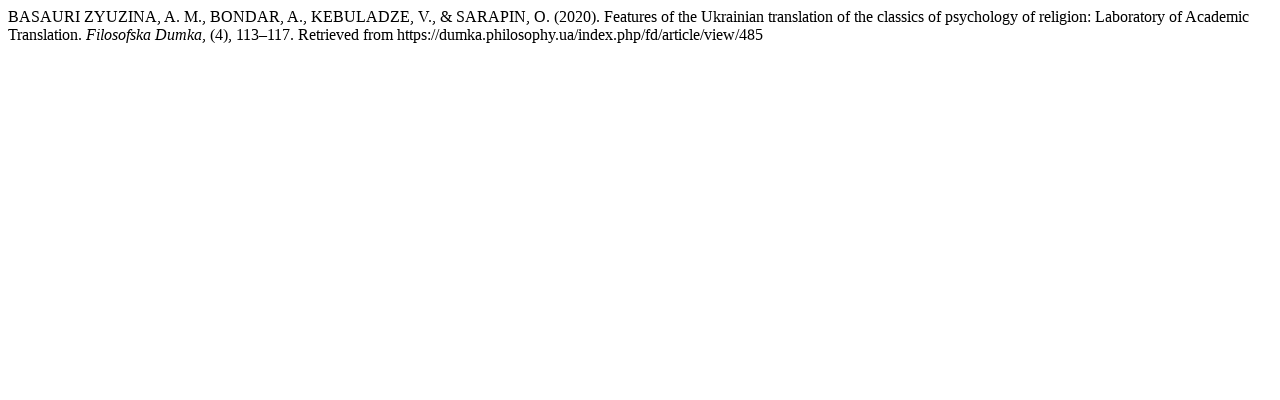

--- FILE ---
content_type: text/html; charset=UTF-8
request_url: https://dumka.philosophy.ua/index.php/fd/citationstylelanguage/get/apa?submissionId=485&publicationId=481
body_size: 306
content:
<div class="csl-bib-body">
  <div class="csl-entry">BASAURI ZYUZINA, A. M., BONDAR, A., KEBULADZE, V., &#38; SARAPIN, O. (2020). Features of the Ukrainian translation of the classics of psychology of religion: Laboratory of Academic Translation. <i>Filosofska Dumka</i>, (4), 113–117. Retrieved from https://dumka.philosophy.ua/index.php/fd/article/view/485</div>
</div>